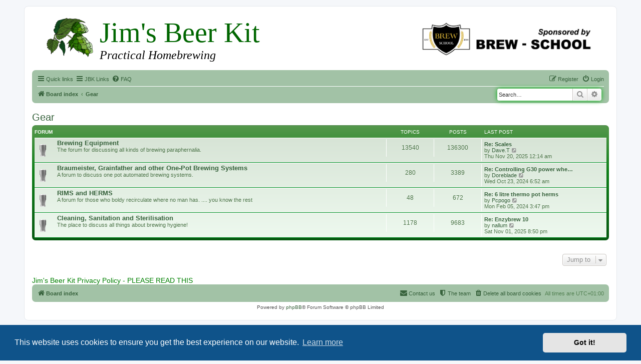

--- FILE ---
content_type: text/html; charset=UTF-8
request_url: https://jimsbeerkit.co.uk/forum/viewforum.php?f=28&sid=9cadde1d94c9e67a2e5fe9d3c911b5b5
body_size: 5826
content:
<!DOCTYPE html>
<html dir="ltr" lang="en-gb">
<head>
<meta charset="utf-8" />
<meta http-equiv="X-UA-Compatible" content="IE=edge">
<meta name="viewport" content="width=device-width, initial-scale=1" />

        <link href="./mobiquo/smartbanner/manifest.json" rel="manifest">
        
        <meta name="apple-itunes-app" content="app-id=307880732, affiliate-data=at=10lR7C, app-argument=tapatalk://jimsbeerkit.co.uk/forum/?ttfid=31504&fid=28&page=1&perpage=50&location=forum" />
        
<title>Home Brew Forum - Gear</title>




<!--
	phpBB style name: prosilver
	Based on style:   prosilver (this is the default phpBB3 style)
	Original author:  Tom Beddard ( http://www.subBlue.com/ )
	Modified by:
-->

<link href="./assets/css/font-awesome.min.css?assets_version=90" rel="stylesheet">
<link href="./styles/jbkprosilver32/theme/stylesheet.css?assets_version=90" rel="stylesheet">
<link href="./styles/jbkprosilver32/theme/en/stylesheet.css?assets_version=90" rel="stylesheet">



	<link href="./assets/cookieconsent/cookieconsent.min.css?assets_version=90" rel="stylesheet">

<!--[if lte IE 9]>
	<link href="./styles/jbkprosilver32/theme/tweaks.css?assets_version=90" rel="stylesheet">
<![endif]-->


<link rel="stylesheet" type="text/css" href="./styles/jbkprosilver32/theme/jbk_php_styles.css">






</head>
<body id="phpbb" class="nojs notouch section-viewforum ltr ">


<div id="wrap" class="wrap">
	<a id="top" class="top-anchor" accesskey="t"></a>
	<div id="page-header">
		<div class="headerbar" role="banner">

		
<!--START OF JBK Header - Dec 2014-->

<div class="jbkbanner">

<img src="../images/hops.png" alt="hops" width="100">

<a href="http://www.brew-school.com/" class="jbkfloatright"
onclick="ga('send','event','Outgoing Links','Forum Sponsorship Logo')" target="_blank" rel="nofollow">
<img border="0" src="../images/brew-school_logo.png" alt="BrewSchool" width="360" height="90"></a>

<h1>Jim's Beer Kit </h1>
<h2>Practical Homebrewing</h2>

</div>

<!--END OF JBK Header -Dec 2014-->

<!--START OF SITENAME and BREW-SCHOOL TEXT (disappear for width >699)-->

        <div class="inner">

        <div id="site-description" class="site-description">
			<div class="mobile_logo">
			<a href="http://www.brew-school.com/" onclick="ga('send','event','Outgoing Links','Forum Sponsorship Logo')" target="_blank" rel="nofollow"><h2>HomeBrew Forum</h2><h3>Sponsored by BREW-SCHOOL</h3></a>
			</div>
			
			<p class="skiplink"><a href="#start_here">Skip to content</a></p>

    	</div>

<!--END OF SITENAME and BREWSCHOOL TEXT-->

<!--POSITION OF ORIGINAL PROSILVER HEADER BAR GRAPHIC AND TITLE/DESCRIPTION (REMOVED FOR JBK)-->

<!--ORIGINAL POSITION OF SEARCHBOX BEFORE MOVING TO navbar_header-->

			</div>
					</div>
				<div class="navbar" role="navigation">
	<div class="inner">

	<ul id="nav-main" class="nav-main linklist" role="menubar">

		<li id="quick-links" class="quick-links dropdown-container responsive-menu" data-skip-responsive="true">
			<a href="#" class="dropdown-trigger">
				<i class="icon fa-bars fa-fw" aria-hidden="true"></i><span>Quick links</span>
			</a>
			<div class="dropdown">
				<div class="pointer"><div class="pointer-inner"></div></div>
				<ul class="dropdown-contents" role="menu">
					
											<li class="separator"></li>
																									<li>
								<a href="./search.php?search_id=unanswered&amp;sid=a4849455c4bdac4edf989e65dcc3bf68" role="menuitem">
									<i class="icon fa-file-o fa-fw icon-gray" aria-hidden="true"></i><span>Unanswered topics</span>
								</a>
							</li>
							<li>
								<a href="./search.php?search_id=active_topics&amp;sid=a4849455c4bdac4edf989e65dcc3bf68" role="menuitem">
									<i class="icon fa-file-o fa-fw icon-blue" aria-hidden="true"></i><span>Active topics</span>
								</a>
							</li>
							<li class="separator"></li>
							<li>
								<a href="./search.php?sid=a4849455c4bdac4edf989e65dcc3bf68" role="menuitem">
									<i class="icon fa-search fa-fw" aria-hidden="true"></i><span>Search</span>
								</a>
							</li>
					
											<li class="separator"></li>
																			<li>
								<a href="./memberlist.php?mode=team&amp;sid=a4849455c4bdac4edf989e65dcc3bf68" role="menuitem">
									<i class="icon fa-shield fa-fw" aria-hidden="true"></i><span>The team</span>
								</a>
							</li>
																<li class="separator"></li>

									</ul>
			</div>
		</li>

<!-- START OF JBK QUICK LINKS HERE-->

		<li id="quick-links" class="quick-links dropdown-container responsive-menu" data-skip-responsive="true">
			<a href="#" class="dropdown-trigger">
				<i class="icon fa-bars fa-fw" aria-hidden="true"></i><span>JBK Links</span>
			</a>
			<div class="dropdown">
				<div class="pointer"><div class="pointer-inner"></div></div>
				<ul class="dropdown-contents" role="menu">

					
				<li class="separator"></li>

				<li><a href="../index.htm" role="menuitem"><i class="icon fa-file-o fa-fw icon-gray" aria-hidden="true"></i><span>JBK Home Page</span></a>
							</li>

							<li>
								<a href="../beer_kit_equipment.htm" role="menuitem">
									<i class="icon fa-file-o fa-fw icon-red" aria-hidden="true"></i><span>Kit Brewing</span>
								</a>
							</li>

							<li>
								<a href="../extract_equipment.htm" role="menuitem">
									<i class="icon fa-file-o fa-fw icon-red" aria-hidden="true"></i><span>Extract Brewing</span>
								</a>
							</li>

							<li>
								<a href="../grain_equipment.htm" role="menuitem">
									<i class="icon fa-file-o fa-fw icon-gray" aria-hidden="true"></i><span>Grain Brewing</span>
								</a>
							</li>

							<li>
								<a href="../water_treatment.htm" role="menuitem">
									<i class="icon fa-file-o fa-fw icon-gray" aria-hidden="true"></i><span>Water Treatment</span>
								</a>
							</li>

							<li>
								<a href="../extras.htm" role="menuitem">
									<i class="icon fa-file-o fa-fw icon-gray" aria-hidden="true"></i><span>Brewing Calculators</span>
								</a>
							</li>
							
														<li>
								<a href="https://www.facebook.com/groups/79474319797/" role="menuitem">
									<i class="icon fa-file-o fa-fw icon-gray" aria-hidden="true"></i><span>FaceBook</span>
								</a>
							</li>
							
														<li>
								<a href="https://twitter.com/JimsHomebrew" role="menuitem">
									<i class="icon fa-file-o fa-fw icon-gray" aria-hidden="true"></i><span>Twitter</span>
								</a>
							</li>
							
														<li>
								<a href="https://www.youtube.com/user/JimsBeerKit" role="menuitem">
									<i class="icon fa-file-o fa-fw icon-gray" aria-hidden="true"></i><span>YouTube</span>
								</a>
							</li>

<!-- COMMENT OUT GOOGLE+ MENU ITEM														<li>
								<a href="https://plus.google.com/111065985628337061779" role="menuitem">
									<i class="icon fa-file-o fa-fw icon-gray" aria-hidden="true"></i><span>Google+</span>
								</a>
							</li>
END OF GOOGLE+ MENU ITEM-->							
							

					<li class="separator"></li>

									</ul>
			</div>
		</li>

<!--END OF JBK QUICK LINKS-->



				<li data-skip-responsive="true">
			<a href="/forum/app.php/help/faq?sid=a4849455c4bdac4edf989e65dcc3bf68" rel="help" title="Frequently Asked Questions" role="menuitem">
				<i class="icon fa-question-circle fa-fw" aria-hidden="true"></i><span>FAQ</span>
			</a>
		</li>
						
			<li class="rightside"  data-skip-responsive="true">
			<a href="./ucp.php?mode=login&amp;sid=a4849455c4bdac4edf989e65dcc3bf68" title="Login" accesskey="x" role="menuitem">
				<i class="icon fa-power-off fa-fw" aria-hidden="true"></i><span>Login</span>
			</a>
		</li>
					<li class="rightside" data-skip-responsive="true">
				<a href="./ucp.php?mode=register&amp;sid=a4849455c4bdac4edf989e65dcc3bf68" role="menuitem">
					<i class="icon fa-pencil-square-o  fa-fw" aria-hidden="true"></i><span>Register</span>
				</a>
			</li>
						</ul>

<!--START OF RELOCATED SEARCH BAR CODE-->

									<div id="search-box" class="search-box search-header" role="search">
				<form action="./search.php?sid=a4849455c4bdac4edf989e65dcc3bf68" method="get" id="search">
				<fieldset>
					<input name="keywords" id="keywords" type="search" maxlength="128" title="Search for keywords" class="inputbox search tiny" size="20" value="" placeholder="Search…" />
					<button class="button button-search" type="submit" title="Search">
						<i class="icon fa-search fa-fw" aria-hidden="true"></i><span class="sr-only">Search</span>
					</button>
					<a href="./search.php?sid=a4849455c4bdac4edf989e65dcc3bf68" class="button button-search-end" title="Advanced search">
						<i class="icon fa-cog fa-fw" aria-hidden="true"></i><span class="sr-only">Advanced search</span>
					</a>
					<input type="hidden" name="sid" value="a4849455c4bdac4edf989e65dcc3bf68" />

				</fieldset>
				</form>
			</div>
						

<!--END OF RELOCATED SEARCH BAR CODE-->

	<ul id="nav-breadcrumbs" class="nav-breadcrumbs linklist navlinks" role="menubar">
						<li class="breadcrumbs">
										<span class="crumb"  itemtype="http://data-vocabulary.org/Breadcrumb" itemscope=""><a href="./index.php?sid=a4849455c4bdac4edf989e65dcc3bf68" itemprop="url" accesskey="h" data-navbar-reference="index"><i class="icon fa-home fa-fw"></i><span itemprop="title">Board index</span></a></span>

											<span class="crumb"  itemtype="http://data-vocabulary.org/Breadcrumb" itemscope="" data-forum-id="28"><a href="./viewforum.php?f=28&amp;sid=a4849455c4bdac4edf989e65dcc3bf68" itemprop="url"><span itemprop="title">Gear</span></a></span>
												</li>
		
					<li class="rightside responsive-search">
				<a href="./search.php?sid=a4849455c4bdac4edf989e65dcc3bf68" title="View the advanced search options" role="menuitem">
					<i class="icon fa-search fa-fw" aria-hidden="true"></i><span class="sr-only">Search</span>
				</a>
			</li>
			</ul>

	</div>
</div>
	</div>

	
	<a id="start_here" class="anchor"></a>
	<div id="page-body" class="page-body" role="main">
		
		
<p>
<!--GOOGLE RESPONSIVE BANNER AD GOES HERE-->
</p>

<h2 class="forum-title"><a href="./viewforum.php?f=28&amp;sid=a4849455c4bdac4edf989e65dcc3bf68">Gear</a></h2>


	
	
				<div class="forabg">
			<div class="inner">
			<ul class="topiclist">
				<li class="header">
										<dl class="row-item">
						<dt><div class="list-inner">Forum</div></dt>
						<dd class="topics">Topics</dd>
						<dd class="posts">Posts</dd>
						<dd class="lastpost"><span>Last post</span></dd>
					</dl>
									</li>
			</ul>
			<ul class="topiclist forums">
		
					<li class="row">
						<dl class="row-item forum_read">
				<dt title="No unread posts">
										<div class="list-inner">
																		<a href="./viewforum.php?f=6&amp;sid=a4849455c4bdac4edf989e65dcc3bf68" class="forumtitle">Brewing Equipment</a>
						<br />The forum for discussing all kinds of brewing paraphernalia.												
												<div class="responsive-show" style="display: none;">
															Topics: <strong>13540</strong>
													</div>
											</div>
				</dt>
									<dd class="topics">13540 <dfn>Topics</dfn></dd>
					<dd class="posts">136300 <dfn>Posts</dfn></dd>
					<dd class="lastpost">
						<span>
																						<dfn>Last post</dfn>
																										<a href="./viewtopic.php?f=6&amp;p=873641&amp;sid=a4849455c4bdac4edf989e65dcc3bf68#p873641" title="Re: Scales" class="lastsubject">Re: Scales</a> <br />
																	by <a href="./memberlist.php?mode=viewprofile&amp;u=9852&amp;sid=a4849455c4bdac4edf989e65dcc3bf68" class="username">Dave.T</a>
																	<a href="./viewtopic.php?f=6&amp;p=873641&amp;sid=a4849455c4bdac4edf989e65dcc3bf68#p873641" title="View the latest post">
										<i class="icon fa-external-link-square fa-fw icon-lightgray icon-md" aria-hidden="true"></i><span class="sr-only">View the latest post</span>
									</a>
																<br />Thu Nov 20, 2025 12:14 am
													</span>
					</dd>
							</dl>
					</li>
			
	
	
			
					<li class="row">
						<dl class="row-item forum_read">
				<dt title="No unread posts">
										<div class="list-inner">
																		<a href="./viewforum.php?f=45&amp;sid=a4849455c4bdac4edf989e65dcc3bf68" class="forumtitle">Braumeister, Grainfather and other One-Pot Brewing Systems</a>
						<br />A forum to discuss one pot automated brewing systems.												
												<div class="responsive-show" style="display: none;">
															Topics: <strong>280</strong>
													</div>
											</div>
				</dt>
									<dd class="topics">280 <dfn>Topics</dfn></dd>
					<dd class="posts">3389 <dfn>Posts</dfn></dd>
					<dd class="lastpost">
						<span>
																						<dfn>Last post</dfn>
																										<a href="./viewtopic.php?f=45&amp;p=870183&amp;sid=a4849455c4bdac4edf989e65dcc3bf68#p870183" title="Re: Controlling G30 power when using a Steam Condenser" class="lastsubject">Re: Controlling G30 power whe…</a> <br />
																	by <a href="./memberlist.php?mode=viewprofile&amp;u=29012&amp;sid=a4849455c4bdac4edf989e65dcc3bf68" class="username">Doreblade</a>
																	<a href="./viewtopic.php?f=45&amp;p=870183&amp;sid=a4849455c4bdac4edf989e65dcc3bf68#p870183" title="View the latest post">
										<i class="icon fa-external-link-square fa-fw icon-lightgray icon-md" aria-hidden="true"></i><span class="sr-only">View the latest post</span>
									</a>
																<br />Wed Oct 23, 2024 6:52 am
													</span>
					</dd>
							</dl>
					</li>
			
	
	
			
					<li class="row">
						<dl class="row-item forum_read">
				<dt title="No unread posts">
										<div class="list-inner">
																		<a href="./viewforum.php?f=60&amp;sid=a4849455c4bdac4edf989e65dcc3bf68" class="forumtitle">RIMS and HERMS</a>
						<br />A forum for those who boldy recirculate where no man has. .... you know the rest												
												<div class="responsive-show" style="display: none;">
															Topics: <strong>48</strong>
													</div>
											</div>
				</dt>
									<dd class="topics">48 <dfn>Topics</dfn></dd>
					<dd class="posts">672 <dfn>Posts</dfn></dd>
					<dd class="lastpost">
						<span>
																						<dfn>Last post</dfn>
																										<a href="./viewtopic.php?f=60&amp;p=868862&amp;sid=a4849455c4bdac4edf989e65dcc3bf68#p868862" title="Re: 6 litre thermo pot herms" class="lastsubject">Re: 6 litre thermo pot herms</a> <br />
																	by <a href="./memberlist.php?mode=viewprofile&amp;u=12499&amp;sid=a4849455c4bdac4edf989e65dcc3bf68" class="username">Pcpogo</a>
																	<a href="./viewtopic.php?f=60&amp;p=868862&amp;sid=a4849455c4bdac4edf989e65dcc3bf68#p868862" title="View the latest post">
										<i class="icon fa-external-link-square fa-fw icon-lightgray icon-md" aria-hidden="true"></i><span class="sr-only">View the latest post</span>
									</a>
																<br />Mon Feb 05, 2024 3:47 pm
													</span>
					</dd>
							</dl>
					</li>
			
	
	
			
					<li class="row">
						<dl class="row-item forum_read">
				<dt title="No unread posts">
										<div class="list-inner">
																		<a href="./viewforum.php?f=7&amp;sid=a4849455c4bdac4edf989e65dcc3bf68" class="forumtitle">Cleaning, Sanitation and Sterilisation</a>
						<br />The place to discuss all things about brewing hygiene!												
												<div class="responsive-show" style="display: none;">
															Topics: <strong>1178</strong>
													</div>
											</div>
				</dt>
									<dd class="topics">1178 <dfn>Topics</dfn></dd>
					<dd class="posts">9683 <dfn>Posts</dfn></dd>
					<dd class="lastpost">
						<span>
																						<dfn>Last post</dfn>
																										<a href="./viewtopic.php?f=7&amp;p=873488&amp;sid=a4849455c4bdac4edf989e65dcc3bf68#p873488" title="Re: Enzybrew 10" class="lastsubject">Re: Enzybrew 10</a> <br />
																	by <a href="./memberlist.php?mode=viewprofile&amp;u=31907&amp;sid=a4849455c4bdac4edf989e65dcc3bf68" class="username">nallum</a>
																	<a href="./viewtopic.php?f=7&amp;p=873488&amp;sid=a4849455c4bdac4edf989e65dcc3bf68#p873488" title="View the latest post">
										<i class="icon fa-external-link-square fa-fw icon-lightgray icon-md" aria-hidden="true"></i><span class="sr-only">View the latest post</span>
									</a>
																<br />Sat Nov 01, 2025 8:50 pm
													</span>
					</dd>
							</dl>
					</li>
			
				</ul>

			</div>
		</div>
		




	


<div class="action-bar actions-jump">
	
		<div class="jumpbox dropdown-container dropdown-container-right dropdown-up dropdown-left dropdown-button-control" id="jumpbox">
			<span title="Jump to" class="button button-secondary dropdown-trigger dropdown-select">
				<span>Jump to</span>
				<span class="caret"><i class="icon fa-sort-down fa-fw" aria-hidden="true"></i></span>
			</span>
		<div class="dropdown">
			<div class="pointer"><div class="pointer-inner"></div></div>
			<ul class="dropdown-contents">
																				<li><a href="./viewforum.php?f=26&amp;sid=a4849455c4bdac4edf989e65dcc3bf68" class="jumpbox-cat-link"> <span> Welcome</span></a></li>
																<li><a href="./viewforum.php?f=1&amp;sid=a4849455c4bdac4edf989e65dcc3bf68" class="jumpbox-sub-link"><span class="spacer"></span> <span> &#8627; &nbsp; Introduce Yourself</span></a></li>
																<li><a href="./viewforum.php?f=23&amp;sid=a4849455c4bdac4edf989e65dcc3bf68" class="jumpbox-sub-link"><span class="spacer"></span> <span> &#8627; &nbsp; Forum FAQs - Look Here for Forum Help</span></a></li>
																<li><a href="./viewforum.php?f=27&amp;sid=a4849455c4bdac4edf989e65dcc3bf68" class="jumpbox-cat-link"> <span> Beer</span></a></li>
																<li><a href="./viewforum.php?f=2&amp;sid=a4849455c4bdac4edf989e65dcc3bf68" class="jumpbox-sub-link"><span class="spacer"></span> <span> &#8627; &nbsp; Grain Brewing</span></a></li>
																<li><a href="./viewforum.php?f=35&amp;sid=a4849455c4bdac4edf989e65dcc3bf68" class="jumpbox-sub-link"><span class="spacer"></span> <span> &#8627; &nbsp; Brew in a Bag</span></a></li>
																<li><a href="./viewforum.php?f=3&amp;sid=a4849455c4bdac4edf989e65dcc3bf68" class="jumpbox-sub-link"><span class="spacer"></span> <span> &#8627; &nbsp; Extract Brewing</span></a></li>
																<li><a href="./viewforum.php?f=4&amp;sid=a4849455c4bdac4edf989e65dcc3bf68" class="jumpbox-sub-link"><span class="spacer"></span> <span> &#8627; &nbsp; Kit Brewing</span></a></li>
																<li><a href="./viewforum.php?f=57&amp;sid=a4849455c4bdac4edf989e65dcc3bf68" class="jumpbox-sub-link"><span class="spacer"></span> <span> &#8627; &nbsp; Customise Your Beer Kits</span></a></li>
																<li><a href="./viewforum.php?f=86&amp;sid=a4849455c4bdac4edf989e65dcc3bf68" class="jumpbox-sub-link"><span class="spacer"></span> <span> &#8627; &nbsp; Fermentation</span></a></li>
																<li><a href="./viewforum.php?f=38&amp;sid=a4849455c4bdac4edf989e65dcc3bf68" class="jumpbox-sub-link"><span class="spacer"></span> <span> &#8627; &nbsp; Dispensing</span></a></li>
																<li><a href="./viewforum.php?f=5&amp;sid=a4849455c4bdac4edf989e65dcc3bf68" class="jumpbox-sub-link"><span class="spacer"></span> <span> &#8627; &nbsp; Beer Recipes</span></a></li>
																<li><a href="./viewforum.php?f=77&amp;sid=a4849455c4bdac4edf989e65dcc3bf68" class="jumpbox-sub-link"><span class="spacer"></span> <span> &#8627; &nbsp; Brewing Software</span></a></li>
																<li><a href="./viewforum.php?f=39&amp;sid=a4849455c4bdac4edf989e65dcc3bf68" class="jumpbox-sub-link"><span class="spacer"></span> <span> &#8627; &nbsp; Gluten-Free Brewing</span></a></li>
																<li><a href="./viewforum.php?f=24&amp;sid=a4849455c4bdac4edf989e65dcc3bf68" class="jumpbox-sub-link"><span class="spacer"></span> <span> &#8627; &nbsp; Brewdays</span></a></li>
																<li><a href="./viewforum.php?f=46&amp;sid=a4849455c4bdac4edf989e65dcc3bf68" class="jumpbox-cat-link"> <span> Winemaking, Cider Making and Mead</span></a></li>
																<li><a href="./viewforum.php?f=47&amp;sid=a4849455c4bdac4edf989e65dcc3bf68" class="jumpbox-sub-link"><span class="spacer"></span> <span> &#8627; &nbsp; Winemaking</span></a></li>
																<li><a href="./viewforum.php?f=48&amp;sid=a4849455c4bdac4edf989e65dcc3bf68" class="jumpbox-sub-link"><span class="spacer"></span> <span> &#8627; &nbsp; Cider Making</span></a></li>
																<li><a href="./viewforum.php?f=49&amp;sid=a4849455c4bdac4edf989e65dcc3bf68" class="jumpbox-sub-link"><span class="spacer"></span> <span> &#8627; &nbsp; Mead</span></a></li>
																<li><a href="./viewforum.php?f=13&amp;sid=a4849455c4bdac4edf989e65dcc3bf68" class="jumpbox-sub-link"><span class="spacer"></span> <span> &#8627; &nbsp; Other Alcoholic Brews</span></a></li>
																<li><a href="./viewforum.php?f=91&amp;sid=a4849455c4bdac4edf989e65dcc3bf68" class="jumpbox-sub-link"><span class="spacer"></span> <span> &#8627; &nbsp; Kombucha, Kefir And Other Non-Alcoholic Brews</span></a></li>
																<li><a href="./viewforum.php?f=28&amp;sid=a4849455c4bdac4edf989e65dcc3bf68" class="jumpbox-cat-link"> <span> Gear</span></a></li>
																<li><a href="./viewforum.php?f=6&amp;sid=a4849455c4bdac4edf989e65dcc3bf68" class="jumpbox-sub-link"><span class="spacer"></span> <span> &#8627; &nbsp; Brewing Equipment</span></a></li>
																<li><a href="./viewforum.php?f=45&amp;sid=a4849455c4bdac4edf989e65dcc3bf68" class="jumpbox-sub-link"><span class="spacer"></span> <span> &#8627; &nbsp; Braumeister, Grainfather and other One-Pot Brewing Systems</span></a></li>
																<li><a href="./viewforum.php?f=60&amp;sid=a4849455c4bdac4edf989e65dcc3bf68" class="jumpbox-sub-link"><span class="spacer"></span> <span> &#8627; &nbsp; RIMS and HERMS</span></a></li>
																<li><a href="./viewforum.php?f=7&amp;sid=a4849455c4bdac4edf989e65dcc3bf68" class="jumpbox-sub-link"><span class="spacer"></span> <span> &#8627; &nbsp; Cleaning, Sanitation and Sterilisation</span></a></li>
																<li><a href="./viewforum.php?f=29&amp;sid=a4849455c4bdac4edf989e65dcc3bf68" class="jumpbox-cat-link"> <span> Ingredients</span></a></li>
																<li><a href="./viewforum.php?f=9&amp;sid=a4849455c4bdac4edf989e65dcc3bf68" class="jumpbox-sub-link"><span class="spacer"></span> <span> &#8627; &nbsp; Brewing Liquor</span></a></li>
																<li><a href="./viewforum.php?f=10&amp;sid=a4849455c4bdac4edf989e65dcc3bf68" class="jumpbox-sub-link"><span class="spacer"></span> <span> &#8627; &nbsp; Malts and Grits</span></a></li>
																<li><a href="./viewforum.php?f=11&amp;sid=a4849455c4bdac4edf989e65dcc3bf68" class="jumpbox-sub-link"><span class="spacer"></span> <span> &#8627; &nbsp; Hops</span></a></li>
																<li><a href="./viewforum.php?f=12&amp;sid=a4849455c4bdac4edf989e65dcc3bf68" class="jumpbox-sub-link"><span class="spacer"></span> <span> &#8627; &nbsp; Yeast</span></a></li>
																<li><a href="./viewforum.php?f=88&amp;sid=a4849455c4bdac4edf989e65dcc3bf68" class="jumpbox-cat-link"> <span> Beer Reviews</span></a></li>
																<li><a href="./viewforum.php?f=82&amp;sid=a4849455c4bdac4edf989e65dcc3bf68" class="jumpbox-sub-link"><span class="spacer"></span> <span> &#8627; &nbsp; Members' Bottle Swaps</span></a></li>
																<li><a href="./viewforum.php?f=80&amp;sid=a4849455c4bdac4edf989e65dcc3bf68" class="jumpbox-sub-link"><span class="spacer"></span> <span> &#8627; &nbsp; Home Brew Reviews</span></a></li>
																<li><a href="./viewforum.php?f=83&amp;sid=a4849455c4bdac4edf989e65dcc3bf68" class="jumpbox-sub-link"><span class="spacer"></span> <span> &#8627; &nbsp; Commercial Brews</span></a></li>
																<li><a href="./viewforum.php?f=30&amp;sid=a4849455c4bdac4edf989e65dcc3bf68" class="jumpbox-cat-link"> <span> Other Stuff</span></a></li>
																<li><a href="./viewforum.php?f=14&amp;sid=a4849455c4bdac4edf989e65dcc3bf68" class="jumpbox-sub-link"><span class="spacer"></span> <span> &#8627; &nbsp; Cooking with (or without!) Alcoholic Beverages</span></a></li>
																<li><a href="./viewforum.php?f=15&amp;sid=a4849455c4bdac4edf989e65dcc3bf68" class="jumpbox-sub-link"><span class="spacer"></span> <span> &#8627; &nbsp; Links</span></a></li>
																<li><a href="./viewforum.php?f=37&amp;sid=a4849455c4bdac4edf989e65dcc3bf68" class="jumpbox-sub-link"><span class="spacer"></span> <span> &#8627; &nbsp; Brewing Books</span></a></li>
																<li><a href="./viewforum.php?f=76&amp;sid=a4849455c4bdac4edf989e65dcc3bf68" class="jumpbox-sub-link"><span class="spacer"></span> <span> &#8627; &nbsp; Brewing Videos</span></a></li>
																<li><a href="./viewforum.php?f=31&amp;sid=a4849455c4bdac4edf989e65dcc3bf68" class="jumpbox-cat-link"> <span> Members' Lounge</span></a></li>
																<li><a href="./viewforum.php?f=16&amp;sid=a4849455c4bdac4edf989e65dcc3bf68" class="jumpbox-sub-link"><span class="spacer"></span> <span> &#8627; &nbsp; The Tap Room</span></a></li>
																<li><a href="./viewforum.php?f=85&amp;sid=a4849455c4bdac4edf989e65dcc3bf68" class="jumpbox-sub-link"><span class="spacer"></span> <span> &#8627; &nbsp; DIY Advice</span></a></li>
																<li><a href="./viewforum.php?f=44&amp;sid=a4849455c4bdac4edf989e65dcc3bf68" class="jumpbox-sub-link"><span class="spacer"></span> <span> &#8627; &nbsp; Home Brew Clubs</span></a></li>
																<li><a href="./viewforum.php?f=21&amp;sid=a4849455c4bdac4edf989e65dcc3bf68" class="jumpbox-sub-link"><span class="spacer"></span> <span> &#8627; &nbsp; Events</span></a></li>
																<li><a href="./viewforum.php?f=36&amp;sid=a4849455c4bdac4edf989e65dcc3bf68" class="jumpbox-sub-link"><span class="spacer"></span> <span> &#8627; &nbsp; The Brewniversity</span></a></li>
																<li><a href="./viewforum.php?f=32&amp;sid=a4849455c4bdac4edf989e65dcc3bf68" class="jumpbox-cat-link"> <span> Market Place</span></a></li>
																<li><a href="./viewforum.php?f=8&amp;sid=a4849455c4bdac4edf989e65dcc3bf68" class="jumpbox-sub-link"><span class="spacer"></span> <span> &#8627; &nbsp; Articles for Sale</span></a></li>
																<li><a href="./viewforum.php?f=89&amp;sid=a4849455c4bdac4edf989e65dcc3bf68" class="jumpbox-sub-link"><span class="spacer"></span> <span> &#8627; &nbsp; Articles Wanted</span></a></li>
																<li><a href="./viewforum.php?f=90&amp;sid=a4849455c4bdac4edf989e65dcc3bf68" class="jumpbox-sub-link"><span class="spacer"></span> <span> &#8627; &nbsp; Bargains Online and In Store</span></a></li>
																<li><a href="./viewforum.php?f=43&amp;sid=a4849455c4bdac4edf989e65dcc3bf68" class="jumpbox-sub-link"><span class="spacer"></span> <span> &#8627; &nbsp; Home Brew Suppliers</span></a></li>
																<li><a href="./viewforum.php?f=22&amp;sid=a4849455c4bdac4edf989e65dcc3bf68" class="jumpbox-sub-link"><span class="spacer"></span><span class="spacer"></span> <span> &#8627; &nbsp; ebay and other Limited Period Bargains</span></a></li>
											</ul>
		</div>
	</div>

	</div>



<p>
<!--GOOGLE RESPONSIVE BANNER AD GOES HERE-->
</p>

			</div>



<div class="alert_text"><p></p><a style="color:green;font-size:14px;" href="../privacy_policy.htm">Jim's Beer Kit Privacy Policy - PLEASE READ THIS</a></div>

<div id="page-footer" class="page-footer" role="contentinfo">
	<div class="navbar" role="navigation">
	<div class="inner">

	<ul id="nav-footer" class="nav-footer linklist" role="menubar">
		<li class="breadcrumbs">
									<span class="crumb"><a href="./index.php?sid=a4849455c4bdac4edf989e65dcc3bf68" data-navbar-reference="index"><i class="icon fa-home fa-fw" aria-hidden="true"></i><span>Board index</span></a></span>					</li>
		
				<li class="rightside">All times are <span title="UTC+1">UTC+01:00</span></li>
							<li class="rightside">
				<a href="./ucp.php?mode=delete_cookies&amp;sid=a4849455c4bdac4edf989e65dcc3bf68" data-ajax="true" data-refresh="true" role="menuitem">
					<i class="icon fa-trash fa-fw" aria-hidden="true"></i><span>Delete all board cookies</span>
				</a>
			</li>
												<li class="rightside" data-last-responsive="true">
				<a href="./memberlist.php?mode=team&amp;sid=a4849455c4bdac4edf989e65dcc3bf68" role="menuitem">
					<i class="icon fa-shield fa-fw" aria-hidden="true"></i><span>The team</span>
				</a>
			</li>
									<li class="rightside" data-last-responsive="true">
				<a href="./memberlist.php?mode=contactadmin&amp;sid=a4849455c4bdac4edf989e65dcc3bf68" role="menuitem">
					<i class="icon fa-envelope fa-fw" aria-hidden="true"></i><span>Contact us</span>
				</a>
			</li>
			</ul>

	</div>
</div>

	<div class="copyright">
				Powered by <a href="https://www.phpbb.com/">phpBB</a>&reg; Forum Software &copy; phpBB Limited
									</div>

	<div id="darkenwrapper" class="darkenwrapper" data-ajax-error-title="AJAX error" data-ajax-error-text="Something went wrong when processing your request." data-ajax-error-text-abort="User aborted request." data-ajax-error-text-timeout="Your request timed out; please try again." data-ajax-error-text-parsererror="Something went wrong with the request and the server returned an invalid reply.">
		<div id="darken" class="darken">&nbsp;</div>
	</div>

	<div id="phpbb_alert" class="phpbb_alert" data-l-err="Error" data-l-timeout-processing-req="Request timed out.">
		<a href="#" class="alert_close">
			<i class="icon fa-times-circle fa-fw" aria-hidden="true"></i>
		</a>
		<h3 class="alert_title">&nbsp;</h3><p class="alert_text"></p>
	</div>
	<div id="phpbb_confirm" class="phpbb_alert">
		<a href="#" class="alert_close">
			<i class="icon fa-times-circle fa-fw" aria-hidden="true"></i>
		</a>
		<div class="alert_text"></div>
	</div>
</div>

</div>

<div>
	<a id="bottom" class="anchor" accesskey="z"></a>
	</div>

<script type="text/javascript" src="./assets/javascript/jquery.min.js?assets_version=90"></script>
<script type="text/javascript" src="./assets/javascript/core.js?assets_version=90"></script>

	<script src="./assets/cookieconsent/cookieconsent.min.js?assets_version=90"></script>
	<script>
		window.addEventListener("load", function(){
			window.cookieconsent.initialise({
				"palette": {
					"popup": {
						"background": "#0F538A"
					},
					"button": {
						"background": "#E5E5E5"
					}
				},
				"theme": "classic",
				"content": {
					"message": "This\x20website\x20uses\x20cookies\x20to\x20ensure\x20you\x20get\x20the\x20best\x20experience\x20on\x20our\x20website.",
					"dismiss": "Got\x20it\x21",
					"link": "Learn\x20more"
				}
			})});
	</script>


<script type="text/javascript" src="./styles/jbkprosilver32/template/forum_fn.js?assets_version=89"></script>
<script type="text/javascript" src="./styles/jbkprosilver32/template/ajax.js?assets_version=89"></script>



<!--VIGLINK CODE (Removed 9-8-2019)-->


<!--Analytics Tracking Code: HBForum account-->
<script>
  (function(i,s,o,g,r,a,m){i['GoogleAnalyticsObject']=r;i[r]=i[r]||function(){
  (i[r].q=i[r].q||[]).push(arguments)},i[r].l=1*new Date();a=s.createElement(o),
  m=s.getElementsByTagName(o)[0];a.async=1;a.src=g;m.parentNode.insertBefore(a,m)
  })(window,document,'script','//www.google-analytics.com/analytics.js','ga');

  ga('create', 'UA-48969810-1', 'jimsbeerkit.co.uk');
  ga('send', 'pageview');

</script>


</body>
</html>
